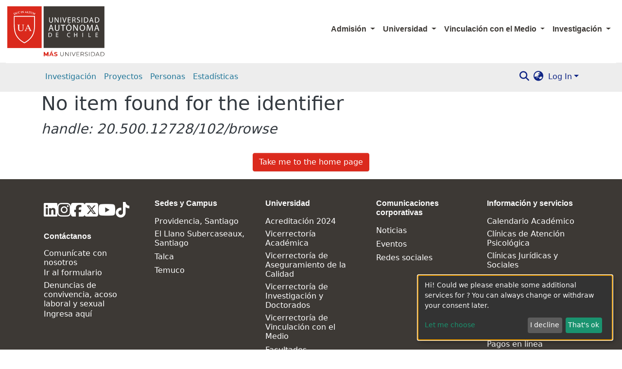

--- FILE ---
content_type: text/html; charset=UTF-8
request_url: https://repositorio.uautonoma.cl/handle/20.500.12728/102/browse?rpp=20&sort_by=-1&type=author&etal=-1&starts_with=Q&order=ASC
body_size: 861
content:
<!DOCTYPE html><html><head>
  <meta charset="UTF-8">
  <base href="/">
  <meta name="viewport" content="width=device-width,minimum-scale=1">
  <meta http-equiv="cache-control" content="no-store">


  <meta name="msapplication-TileColor" content="#ffffff">
  <meta name="msapplication-TileImage" content="assets/img/favicons/ms-icon-144x144.png">
  <meta name="theme-color" content="#ffffff">

  <!--==============================
Google Fonts
============================== -->
<!--  <link rel="preconnect" href="https://fonts.googleapis.com">
  <link rel="preconnect" href="https://fonts.gstatic.com" crossorigin>
  <link
    href="https://fonts.googleapis.com/css2?family=Baloo+2:wght@400;500;600;700;800&family=Jost:wght@300;400;500;600;700;800;900&family=Roboto:wght@100;300;400;500;700&display=swap"
    rel="stylesheet"> -->
    <link rel="icon" type="image/png" sizes="16x16" href="assets/images/favicon-16x16.png">
    <link rel="icon" type="image/png" sizes="32x32" href="assets/images/favicon-32x32.png">
<!--  <link rel="stylesheet" id="pages_css-css" href="/pagesUA.css" type="text/css" media="all"> -->

  <style>
    .negro1 {
      background-color: #000000;
    }

    .fondo_nav {
      background-color: #ededed;
    }

    .fondo_nav2 {
      background-color: #404fc0;
    }
 
/*    .custom-container {
    height: 60px; 
  }*/
</style>


<link rel="stylesheet" href="styles.a96870c37ff09cbe.css" media="print" onload="this.media='all'"><noscript><link rel="stylesheet" href="styles.a96870c37ff09cbe.css"></noscript></head>

<body>
  <ds-app></ds-app>
<script src="runtime.8f99abeccd8ac21a.js" type="module"></script><script src="polyfills.34d6616c224c5e1c.js" type="module"></script><script src="main.84ba59198c75b83e.js" type="module"></script>




</body><!-- do not include client bundle, it is injected with Zone already loaded --></html>